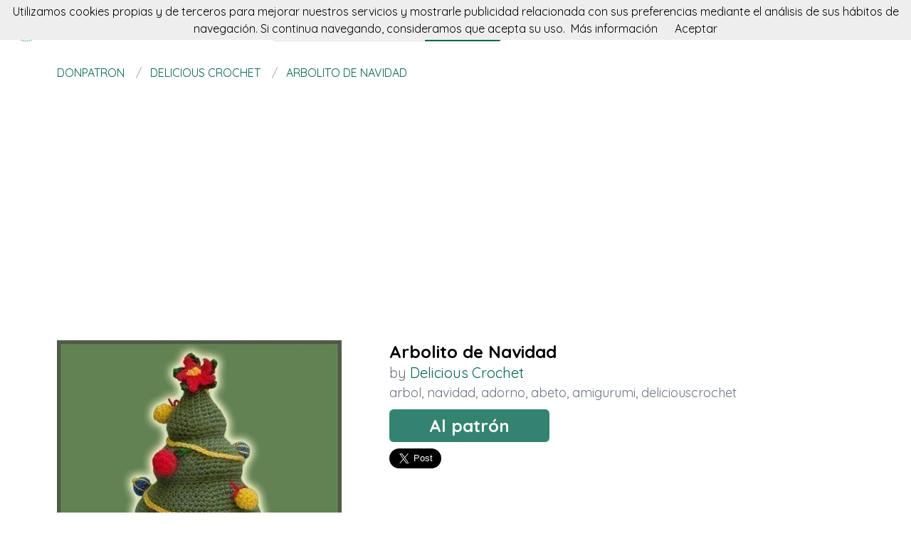

--- FILE ---
content_type: text/html; charset=utf-8
request_url: https://donpatron.es/patron/arbolito-de-navidad
body_size: 5508
content:
<!DOCTYPE html><html class="no-js" lang="es"><head><title>Arbolito de Navidad</title><link rel="shortcut icon" type="image/png" href="/img/favicon.png"/><link rel="Sitemap" type="application/rss+xml" href="/sitemap.xml"/><meta charSet="utf-8"/><meta name="viewport" content="width=device-width, initial-scale=1.0"/><meta property="og:title" content="Arbolito de Navidad"/><meta property="og:type" content="website"/><meta property="og:url" content="https://donpatron.es/patron/arbolito-de-navidad"/><meta property="og:image" content="//img.donpatron.es/deliciouscrochet-arbolito-de-navidad"/><meta property="og:site_name" content="donpatron"/><meta name="twitter:card" content="summary"/><meta name="twitter:site" content="@donpatron"/><meta name="twitter:title" content="Arbolito de Navidad"/><meta name="twitter.image" content="//img.donpatron.es/deliciouscrochet-arbolito-de-navidad"/><meta name="p:domain_verify" content="8c9063bc6832841acb4cf60359624891"/><meta name="verification" content="e76cfccfe39a2297a6bce0fae5028177"/><link rel="manifest" href="/manifest.webmanifest"/><link rel="apple-touch-icon" href="/img/logo-192.png"/><meta name="theme-color" content="#019875"/><link rel="preconnect" href="https://fonts.gstatic.com"/><link href="https://fonts.googleapis.com/css2?family=Quicksand:wght@300;400;700&amp;display=swap" rel="stylesheet"/><link rel="stylesheet" type="text/css" href="/stylesheets/style.css"/><script async="" src="https://pagead2.googlesyndication.com/pagead/js/adsbygoogle.js?client=ca-pub-9034217470327718" crossorigin="anonymous"></script><link rel="canonical" href="https://donpatron.es/patron/arbolito-de-navidad"/><link rel="alternate" hrefLang="x-default" href="https://donpatron.es/patron/arbolito-de-navidad"/><link rel="alternate" hrefLang="es" href="https://donpatron.es/patron/arbolito-de-navidad"/><link rel="alternate" hrefLang="en" href="https://en.donpatron.es/pattern/arbolito-de-navidad"/><meta name="description" content="Con este patron de Delicious Crochet verás como hacer un Arbolito de Navidad paso a paso. Se trata de un tutorial facil de arbol para labores de ganchillo y dos agujas."/><meta name="og:description" content="Con este patron de Delicious Crochet verás como hacer un Arbolito de Navidad paso a paso. Se trata de un tutorial facil de arbol para labores de ganchillo y dos agujas."/><meta name="twitter:description" content="Con este patron de Delicious Crochet verás como hacer un Arbolito de Navidad paso a paso. Se trata de un tutorial facil de arbol para labores de ganchillo y dos agujas."/></head><body><nav data-topbar="true"><div class="flex flex-wrap justify-between items-center mx-auto"><a href="/" class="flex items-center"><img width="42" height="42" alt="🧶 Buscador de patrones | donpatron" src="/img/footer.png" class="m-4"/><img width="120" height="22" alt="🧶 Buscador de patrones | donpatron" src="/img/logo.png"/></a><div class="hidden content-start lg:w-3/12 lg:flex" itemscope="" itemType="http://schema.org/WebSite"><meta itemProp="url" content="https://donpatron.es/"/><form class="flex" action="/buscar" itemProp="potentialAction" itemscope="" itemType="http://schema.org/SearchAction"><meta itemProp="target" content="https://donpatron.es/buscar?q={q}"/><input itemProp="query-input" class="flex-1 w-2/3 h-[42px] text-lg px-5 py-2 border-solid border border-r-0 border-[#dcdcdc] rounded-l focus:outline-none focus:border-primary" type="text" id="search" name="q" aria-label="Buscar" placeholder="p. ej. nube"/><input type="submit" class="flex-initial bg-primary font-semibold w-1/3 px-[10px] rounded-r text-lg text-white" value="Buscar"/></form></div><a class="toggle-topbar menu-icon lg:hidden mx-4" aria-label="Toggle menu" href="#"><svg xmlns="http://www.w3.org/2000/svg" fill="none" viewBox="0 0 24
			24" stroke-width="1.5" stroke="currentColor" class="w-8 h-8 stroke-gray-400"><path stroke-linecap="round" stroke-linejoin="round" d="M3.75 6.75h16.5M3.75 12h16.5m-16.5 5.25h16.5"></path></svg></a><div class="top-bar-section w-full hidden lg:block lg:w-auto"><div class="container mt-4 lg:hidden" itemscope="" itemType="http://schema.org/WebSite"><meta itemProp="url" content="https://donpatron.es/"/><form class="flex content-start lg:hidden" action="/buscar" itemProp="potentialAction" itemscope="" itemType="http://schema.org/SearchAction"><meta itemProp="target" content="https://donpatron.es/buscar?q={q}"/><input itemProp="query-input" class="flex-1 w-2/3 h-[42px] text-lg px-5 py-2 border-solid border border-r-0 border-[#dcdcdc] rounded-l focus:outline-none focus:border-primary" type="text" id="search" name="q" aria-label="Buscar" placeholder="p. ej. nube"/><input type="submit" class="flex-initial bg-primary font-semibold w-1/3 px-[10px] rounded-r text-lg text-white" value="Buscar"/></form></div><ul class="flex flex-col p-4  lg:flex-row lg:space-x-8 lg:mt-0 lg:text-sm"><li><a class="font-normal leading-10 text-base" href="/top-de-patrones-para-tejer">Top del patrón</a></li><li><a class="font-normal leading-10 text-base" href="/accesorios-para-tejer">Accessorios</a></li><li><a class="font-normal leading-10 text-base" href="/books">Libros punto</a></li></ul></div></div></nav><script>
        document.addEventListener('DOMContentLoaded', function(event) {
          var topbar = document.getElementsByClassName('top-bar-section')[0];
          var tog = document.getElementsByClassName('toggle-topbar')[0];

          tog.addEventListener('click', function () {
            topbar.classList.toggle('hidden');
          });
        });
      </script><div class="container"><nav class="flex my-4" aria-label="Arbolito de Navidad"><ol class="inline-flex items-center space-x-1 uppercase w-full" itemscope="" itemType="http://schema.org/BreadcrumbList"><li itemProp="itemListElement" itemscope="" itemType="http://schema.org/ListItem"><a class="text-primary hover:underline" itemProp="item" href="/"><span itemProp="name">donpatron</span></a><meta itemProp="position" content="1"/></li><li itemProp="itemListElement" itemscope="" itemType="http://schema.org/ListItem" class="truncate before:content-[&#x27;/&#x27;] before:mx-3 before:text-gray-400"><a class="text-primary hover:underline" itemProp="item" href="/patrones/deliciouscrochet"><span itemProp="name">Delicious Crochet</span></a><meta itemProp="position" content="2"/></li><li itemProp="itemListElement" itemscope="" itemType="http://schema.org/ListItem" class="truncate before:content-[&#x27;/&#x27;] before:mx-3 before:text-gray-400"><a class="text-primary hover:underline" itemProp="item" href="/patron/arbolito-de-navidad"><span itemProp="name">Arbolito de Navidad</span></a><meta itemProp="position" content="3"/></li></ol></nav><div itemscope="" itemType="http://schema.org/Product"><div class="mt-16 flex flex-col gap-8 md:flex-row"><div class="md:w-5/12"><img src="//img.donpatron.es/deliciouscrochet-arbolito-de-navidad" data-pin-url="/patron/arbolito-de-navidad" data-pin-media="//img.donpatron.es/deliciouscrochet-arbolito-de-navidad" data-pin-description="Arbolito de Navidad" alt="Arbolito de Navidad" itemProp="image"/><div itemProp="offers" itemType="http://schema.org/Offer" itemscope=""><meta itemProp="priceCurrency" content="EUR"/><meta itemProp="price" content="0"/></div></div><div class="flex flex-col gap-3 md:w-7/12"><h1 class="font-semibold text-2xl" itemProp="name">Arbolito de Navidad</h1><p class="text-xl text-gray-500" itemProp="brand" itemscope="" itemType="http://schema.org/Brand">by <span class="text-primary" itemProp="name"><a class="hover:underline" href="/patrones/deliciouscrochet" title="Delicious Crochet">Delicious Crochet</a></span><meta itemProp="url" content="https://www.etsy.com/es/shop/DeliciousCrochet"/><meta itemProp="image" content="https://img0.etsystatic.com/000/0/5162369/iusa_75x75.5153734.jpg"/></p><p class="text-lg text-gray-500"><a class="hover:underline" href="/tag/arbol" title="arbol">arbol</a>, <a class="hover:underline" href="/tag/navidad" title="navidad">navidad</a>, <a class="hover:underline" href="/tag/adorno" title="adorno">adorno</a>, <a class="hover:underline" href="/tag/abeto" title="abeto">abeto</a>, <a class="hover:underline" href="/tag/amigurumi" title="amigurumi">amigurumi</a>, <a class="hover:underline" href="/tag/deliciouscrochet" title="deliciouscrochet">deliciouscrochet</a> </p><div class="my-4"><a class="rounded-md bg-primary/80 text-2xl text-white font-semibold px-14 py-2 hover:bg-primary" href="/redirect/5484710512ec3b049e00009e" title="Arbolito de Navidad" itemProp="url" target="blank" rel="nofollow">Al patrón</a></div><div class="flex gap-4"><a class="twitter-share-button" data-via="donpatron" data-text="Arbolito de Navidad" data-related="donpatron" data-size="large" href="https://twitter.com/share">Tweet</a><a data-pin-do="buttonPin" data-pin-count="beside" data-pin-tall="true" data-pin-lang="es" data-pin-save="true" href="https://www.pinterest.com/pin/create/button/?url=https://donpatron.es/patron/arbolito-de-navidad&amp;media=//img.donpatron.es/deliciouscrochet-arbolito-de-navidad&amp;description=Arbolito%20de%20Navidad"></a></div></div></div><p class="mt-10 mb-4">donpatron te presenta este patron de Delicious Crochet con el que aprenderás a hacer un Arbolito de Navidad paso a paso, de una manera facil y sencilla.</p><p class="my-4">Se trata de un tutorial para hacer un precioso patron de arbol con explicaciones claras y detalladas y además se acompaña de diversas fotos que te guiarán durante la creación de tu labor.</p><p class="my-4">Si te gustan las navidad, no dudes en animarte a confeccionarlo ya que está pensado para que lo pueda hacer tanto un principiante como la más avanzada de las alumnas.</p><p class="my-4">Pero si este no era el patron que estabas buscando, no pasa nada, estamos seguros que en donpatron lo encontrarás. Solo tienes que seguir rastreando nuestra web.</p><p class="my-4">No dudamos que lograrás crear un proyecto igual o incluso superar el original. ¡Anímate!</p><p class="my-8 text-3xl">Más patrones de Delicious Crochet</p><div class="grid grid-cols-1 gap-4 sm:grid-cols-2 md:grid-cols-4"><div class="min-h-[400px] flex flex-col gap-2" itemscope="" itemType="http://schema.org/Product"><div class="relative"><a href="/patron/gemini-el-dragon-de-dos-cabezas" title="Gemini, el dragón de dos cabezas" itemProp="url"><img class="lazy w-full h-[250px] object-cover" src="/img/loading.svg" data-src="//img.donpatron.es/deliciouscrochet-gemini-el-dragon-de-dos-cabezas" alt="Gemini, el dragón de dos cabezas" itemProp="image"/><div class="absolute top-0 left-0 w-full h-full bg-transparent hover:bg-white/20"></div></a></div><div itemProp="offers" itemType="http://schema.org/Offer" itemscope=""><meta itemProp="priceCurrency" content="EUR"/><meta itemProp="price" content="0"/></div><a class="font-semibold text-gray-700 text-lg md:text-base" href="/patron/gemini-el-dragon-de-dos-cabezas" title="&lt;%= pattern.title %&gt;" itemProp="url"><span itemProp="name">Gemini, el dragón de dos cabezas</span></a><p class="text-base md:text-sm text-gray-700" itemProp="brand" itemscope="" itemType="http://schema.org/Brand">by <span class="text-primary hover:underline" itemProp="name"><a href="/patrones/deliciouscrochet" title="Delicious Crochet">Delicious Crochet</a></span></p><p class="text-base md:text-sm text-gray-600"><a class="hover:underline" href="/tag/dragon" title="dragon">dragon</a>, <a class="hover:underline" href="/tag/cabezas" title="cabezas">cabezas</a>, <a class="hover:underline" href="/tag/amigurumi" title="amigurumi">amigurumi</a>, <a class="hover:underline" href="/tag/deliciouscrochet" title="deliciouscrochet">deliciouscrochet</a> </p></div><div class="min-h-[400px] flex flex-col gap-2" itemscope="" itemType="http://schema.org/Product"><div class="relative"><a href="/patron/leonidas-el-leon" title="Leonidas, el León" itemProp="url"><img class="lazy w-full h-[250px] object-cover" src="/img/loading.svg" data-src="//img.donpatron.es/deliciouscrochet-leonidas-el-leon" alt="Leonidas, el León" itemProp="image"/><div class="absolute top-0 left-0 w-full h-full bg-transparent hover:bg-white/20"></div></a></div><div itemProp="offers" itemType="http://schema.org/Offer" itemscope=""><meta itemProp="priceCurrency" content="EUR"/><meta itemProp="price" content="0"/></div><a class="font-semibold text-gray-700 text-lg md:text-base" href="/patron/leonidas-el-leon" title="&lt;%= pattern.title %&gt;" itemProp="url"><span itemProp="name">Leonidas, el León</span></a><p class="text-base md:text-sm text-gray-700" itemProp="brand" itemscope="" itemType="http://schema.org/Brand">by <span class="text-primary hover:underline" itemProp="name"><a href="/patrones/deliciouscrochet" title="Delicious Crochet">Delicious Crochet</a></span></p><p class="text-base md:text-sm text-gray-600"><a class="hover:underline" href="/tag/leon" title="leon">leon</a>, <a class="hover:underline" href="/tag/amigurumi" title="amigurumi">amigurumi</a>, <a class="hover:underline" href="/tag/deliciouscrochet" title="deliciouscrochet">deliciouscrochet</a> </p></div><div class="min-h-[400px] flex flex-col gap-2" itemscope="" itemType="http://schema.org/Product"><div class="relative"><a href="/patron/flower-power-bus" title="Flower Power Bus" itemProp="url"><img class="lazy w-full h-[250px] object-cover" src="/img/loading.svg" data-src="//img.donpatron.es/deliciouscrochet-flower-power-bus" alt="Flower Power Bus" itemProp="image"/><div class="absolute top-0 left-0 w-full h-full bg-transparent hover:bg-white/20"></div></a></div><div itemProp="offers" itemType="http://schema.org/Offer" itemscope=""><meta itemProp="priceCurrency" content="EUR"/><meta itemProp="price" content="0"/></div><a class="font-semibold text-gray-700 text-lg md:text-base" href="/patron/flower-power-bus" title="&lt;%= pattern.title %&gt;" itemProp="url"><span itemProp="name">Flower Power Bus</span></a><p class="text-base md:text-sm text-gray-700" itemProp="brand" itemscope="" itemType="http://schema.org/Brand">by <span class="text-primary hover:underline" itemProp="name"><a href="/patrones/deliciouscrochet" title="Delicious Crochet">Delicious Crochet</a></span></p><p class="text-base md:text-sm text-gray-600"><a class="hover:underline" href="/tag/power" title="power">power</a>, <a class="hover:underline" href="/tag/coche" title="coche">coche</a>, <a class="hover:underline" href="/tag/juguete" title="juguete">juguete</a>, <a class="hover:underline" href="/tag/niño" title="niño">niño</a>, <a class="hover:underline" href="/tag/amigurumi" title="amigurumi">amigurumi</a>, <a class="hover:underline" href="/tag/deliciouscrochet" title="deliciouscrochet">deliciouscrochet</a> </p></div><div class="min-h-[400px] flex flex-col gap-2" itemscope="" itemType="http://schema.org/Product"><div class="relative"><a href="/patron/amigurumi-papa-noel" title="Amigurumi Papa Noel" itemProp="url"><img class="lazy w-full h-[250px] object-cover" src="/img/loading.svg" data-src="//img.donpatron.es/deliciouscrochet-amigurumi-papa-noel" alt="Amigurumi Papa Noel" itemProp="image"/><div class="absolute top-0 left-0 w-full h-full bg-transparent hover:bg-white/20"></div></a></div><div itemProp="offers" itemType="http://schema.org/Offer" itemscope=""><meta itemProp="priceCurrency" content="EUR"/><meta itemProp="price" content="0"/></div><a class="font-semibold text-gray-700 text-lg md:text-base" href="/patron/amigurumi-papa-noel" title="&lt;%= pattern.title %&gt;" itemProp="url"><span itemProp="name">Amigurumi Papa Noel</span></a><p class="text-base md:text-sm text-gray-700" itemProp="brand" itemscope="" itemType="http://schema.org/Brand">by <span class="text-primary hover:underline" itemProp="name"><a href="/patrones/deliciouscrochet" title="Delicious Crochet">Delicious Crochet</a></span></p><p class="text-base md:text-sm text-gray-600"><a class="hover:underline" href="/tag/papa noel" title="papa noel">papa noel</a>, <a class="hover:underline" href="/tag/santa claus" title="santa claus">santa claus</a>, <a class="hover:underline" href="/tag/navidad" title="navidad">navidad</a>, <a class="hover:underline" href="/tag/muñeco" title="muñeco">muñeco</a>, <a class="hover:underline" href="/tag/amigurumi" title="amigurumi">amigurumi</a>, <a class="hover:underline" href="/tag/deliciouscrochet" title="deliciouscrochet">deliciouscrochet</a> </p></div></div><p class="my-8 text-3xl">Puede que te interese</p><div class="grid grid-cols-1 gap-4 sm:grid-cols-2 md:grid-cols-4"><div class="flex flex-col gap-2" itemscope="" itemType="http://schema.org/Product"><div class="relative"><a href="/redirect-accessory/55f54850249bfbf1b4004b83" title="Madeja Enorme WoolWow!" rel="nofollow" itemProp="url" target="blank"><img class="lazy w-full h-[250px] object-cover" src="/img/loading.svg" data-src="//img.donpatron.es/a6eb630b1849085f2a8f5e19c8564247-madeja-enorme-woolwow" alt="Madeja Enorme WoolWow!" itemProp="image"/><div class="absolute top-0 left-0 w-full h-full bg-transparent hover:bg-white/20"></div></a></div><div itemProp="offers" itemType="http://schema.org/Offer" itemscope=""><meta itemProp="priceCurrency" content="EUR"/><meta itemProp="price" content="0"/></div><a class="font-semibold text-gray-700 text-lg md:text-base" href="/redirect-accessory/55f54850249bfbf1b4004b83" title="Madeja Enorme WoolWow!" rel="nofollow" target="blank"><span itemProp="name">Madeja Enorme WoolWow!</span></a></div><div class="flex flex-col gap-2" itemscope="" itemType="http://schema.org/Product"><div class="relative"><a href="/redirect-accessory/55f55b6d249bfbf1b4004bf7" title="Katia Lanas: Inca, Ushuaia, Azteca, North, Maxi Merino y Canada" rel="nofollow" itemProp="url" target="blank"><img class="lazy w-full h-[250px] object-cover" src="/img/loading.svg" data-src="//img.donpatron.es/28919b496f6a42bba7709b9394dc45c0-katia-lanas-inca-ushuaia-azteca-north-maxi-merino-y-canada" alt="Katia Lanas: Inca, Ushuaia, Azteca, North, Maxi Merino y Canada" itemProp="image"/><div class="absolute top-0 left-0 w-full h-full bg-transparent hover:bg-white/20"></div></a></div><div itemProp="offers" itemType="http://schema.org/Offer" itemscope=""><meta itemProp="priceCurrency" content="EUR"/><meta itemProp="price" content="0"/></div><a class="font-semibold text-gray-700 text-lg md:text-base" href="/redirect-accessory/55f55b6d249bfbf1b4004bf7" title="Katia Lanas: Inca, Ushuaia, Azteca, North, Maxi Merino y Canada" rel="nofollow" target="blank"><span itemProp="name">Katia Lanas: Inca, Ushuaia, Azteca, North, Maxi Merino y Canada</span></a></div><div class="flex flex-col gap-2" itemscope="" itemType="http://schema.org/Product"><div class="relative"><a href="/redirect-accessory/54bffd2c26d2580000000151" title="Lana Merino 100% Woolly DMC - Pack Rojo - 8 ovillos" rel="nofollow" itemProp="url" target="blank"><img class="lazy w-full h-[250px] object-cover" src="/img/loading.svg" data-src="//img.donpatron.es/e36a23a5758ddc9900e839ca956a5c7c-lana-merino-100-woolly-dmc-pack-rojo-8-ovillos" alt="Lana Merino 100% Woolly DMC - Pack Rojo - 8 ovillos" itemProp="image"/><div class="absolute top-0 left-0 w-full h-full bg-transparent hover:bg-white/20"></div></a></div><div itemProp="offers" itemType="http://schema.org/Offer" itemscope=""><meta itemProp="priceCurrency" content="EUR"/><meta itemProp="price" content="0"/></div><a class="font-semibold text-gray-700 text-lg md:text-base" href="/redirect-accessory/54bffd2c26d2580000000151" title="Lana Merino 100% Woolly DMC - Pack Rojo - 8 ovillos" rel="nofollow" target="blank"><span itemProp="name">Lana Merino 100% Woolly DMC - Pack Rojo - 8 ovillos</span></a></div><div class="flex flex-col gap-2" itemscope="" itemType="http://schema.org/Product"><div class="relative"><a href="/redirect-accessory/5dbf1cc6cf5b140016e30d67" title="Cepillo de alambre suave" rel="nofollow" itemProp="url" target="blank"><img class="lazy w-full h-[250px] object-cover" src="/img/loading.svg" data-src="//img.donpatron.es/a93c42d768b01ad050d107ca4abf2b08-cepillo-de-alambre-suave" alt="Cepillo de alambre suave" itemProp="image"/><div class="absolute top-0 left-0 w-full h-full bg-transparent hover:bg-white/20"></div></a></div><div itemProp="offers" itemType="http://schema.org/Offer" itemscope=""><meta itemProp="priceCurrency" content="EUR"/><meta itemProp="price" content="0"/></div><a class="font-semibold text-gray-700 text-lg md:text-base" href="/redirect-accessory/5dbf1cc6cf5b140016e30d67" title="Cepillo de alambre suave" rel="nofollow" target="blank"><span itemProp="name">Cepillo de alambre suave</span></a></div></div></div></div><script>window.twttr=(function(d,s,id){var t,js,fjs=d.getElementsByTagName(s)[0];if(d.getElementById(id)){return}js=d.createElement(s);js.id=id;js.src="https://platform.twitter.com/widgets.js";fjs.parentNode.insertBefore(js,fjs);return window.twttr||(t={_e:[],ready:function(f){t._e.push(f)}})}(document,"script","twitter-wjs"));</script><script async="" defer="" src="//assets.pinterest.com/js/pinit.js"></script><div class="w-full h-[52px] my-8 bg-[url(&#x27;/img/bg.png&#x27;)]"></div><div class="container"><div class="my-5 flex items-center"><p class="text-center text-base w-full"><a href="https://donpatron.es" class="py-5 px-2 hover:underline text-primary" rel="nofollow">Español</a><a href="https://en.donpatron.es" class="py-5 px-2 hover:underline " rel="nofollow">English</a></p></div><p class="text-center text-gray-700">En donpatron buscamos patrones a dos agujas y crochet para tus proyectos. Amigurumis, ropita para bebes, gorros, chaquetas, ositos, trapillo, patucos y todo tipo de accesorios para tejer.</p></div><footer><div class="container"><div class="my-8 grid gap-4 md:grid-cols-4"><div><p class="font-semibold mb-3 text-lg text-gray-700 md:text-base">donpatron</p><div class="flex flex-col gap-2 text-base text-gray-600 md:text-sm"><a class="hover:underline" href="/acercade" rel="nofollow">Acerca de</a><a class="hover:underline" href="/contacto" rel="nofollow">Contacto</a></div></div><div><p class="font-semibold mb-3 text-gray-700 text-lg md:text-base">patrones</p><div class="flex flex-col gap-2 text-base text-gray-600 md:text-sm"><a class="hover:underline" href="/hacen-patrones">Hacen patrones</a><a class="hover:underline" href="/top-de-patrones-para-tejer">Top del patrón</a><a class="hover:underline" href="/patrones-amigurumis">Patrones amigurumis</a><a class="hover:underline" href="/patrones-disney">Patrones disney</a><a class="hover:underline" href="/buscar?q=bebe">Patrones bebe</a></div></div><div><p class="font-semibold mb-3 text-gray-700 text-lg md:text-base">más cosas</p><div class="flex flex-col gap-2 text-base text-gray-600 md:text-sm"><a class="hover:underline" href="/accesorios-para-tejer">Accesorios</a><a class="hover:underline" href="/cursos-para-tejer">Cursos de crochet</a><a class="hover:underline" href="/books">Libros</a></div></div><div><p class="font-semibold mb-3 text-gray-700 text-lg md:text-base">puede que te interese</p><div class="flex flex-col gap-2 text-base text-gray-600 md:text-sm"><a class="hover:underline" href="https://fieltroteca.com">Patrones de fieltro</a><a class="hover:underline" href="https://puntodecruzpatrones.com">Patrones de punto de cruz</a><a class="hover:underline" href="https://patronesdecostura.com">Patrones de costura</a><a class="hover:underline" href="https://es.misterpattern.com">Patrones en inglés</a></div></div></div><hr class="h-0 border-t border-solid border-[#ddd] my-4"/><div class="my-4 flex flex-col justify-between gap-2 items-center md:flex-row"><div class="flex items-center gap-2"><img width="32" height="32" class="h-[32px]" alt="En donpatron buscamos patrones a dos agujas y crochet para tus proyectos. Amigurumis, ropita para bebes, gorros, chaquetas, ositos, trapillo, patucos y todo tipo de accesorios para tejer." src="/img/footer.png"/><p class="text-sm">2026 donpatron.es</p></div><div class="flex gap-4 text-sm"><a class="hover:underline" href="/politica-de-cookies" rel="nofollow">Política de cookies</a><a class="hover:underline" href="/sitemap">Sitemap</a><a title="Sigue a donpatron en Twitter" href="https://twitter.com/donpatrones"><img width="20" height="20" class="w-[20px]" alt="Sigue a donpatron en Twitter" src="/img/twitter-blue.png"/></a><a title="Visita el Facebook de donpatron" href="https://facebook.com/donpatrones"><img width="20" height="20" class="w-[20px]" alt="Visita el Facebook de donpatron" src="/img/facebook-blue.png"/></a><a title="Visita el Pinterest de donpatron" href="https://pinterest.com/donpatrones"><img width="20" height="20" class="w-[20px]" alt="Visita el Pinterest de donpatron" src="/img/pinterest-red.png"/></a><a title="Visita el Instagram de donpatron" href="https://www.instagram.com/donpatron_es/"><img width="20" height="20" class="w-[20px]" alt="Visita el Instagram de donpatron" src="/img/instagram.png"/></a></div></div></div></footer><script defer="" src="/js/result.min.js"></script><script>
        document.addEventListener('DOMContentLoaded', function(event) {
          cookieChoices('donpatronConsent').showCookieConsentBar("Utilizamos cookies propias y de terceros para mejorar nuestros servicios y mostrarle publicidad relacionada con sus preferencias mediante el análisis de sus hábitos de navegación. Si continua navegando, consideramos que acepta su uso.",
            "Aceptar", "Más información", "/politica-de-cookies");

          yall();
        });
      </script><script defer src="https://static.cloudflareinsights.com/beacon.min.js/vcd15cbe7772f49c399c6a5babf22c1241717689176015" integrity="sha512-ZpsOmlRQV6y907TI0dKBHq9Md29nnaEIPlkf84rnaERnq6zvWvPUqr2ft8M1aS28oN72PdrCzSjY4U6VaAw1EQ==" data-cf-beacon='{"version":"2024.11.0","token":"46d2de676aa940a8b50d9f118985ad46","r":1,"server_timing":{"name":{"cfCacheStatus":true,"cfEdge":true,"cfExtPri":true,"cfL4":true,"cfOrigin":true,"cfSpeedBrain":true},"location_startswith":null}}' crossorigin="anonymous"></script>
</body></html>

--- FILE ---
content_type: text/html; charset=utf-8
request_url: https://www.google.com/recaptcha/api2/aframe
body_size: 267
content:
<!DOCTYPE HTML><html><head><meta http-equiv="content-type" content="text/html; charset=UTF-8"></head><body><script nonce="Gy-ukiWMSHSeWveqniNqIQ">/** Anti-fraud and anti-abuse applications only. See google.com/recaptcha */ try{var clients={'sodar':'https://pagead2.googlesyndication.com/pagead/sodar?'};window.addEventListener("message",function(a){try{if(a.source===window.parent){var b=JSON.parse(a.data);var c=clients[b['id']];if(c){var d=document.createElement('img');d.src=c+b['params']+'&rc='+(localStorage.getItem("rc::a")?sessionStorage.getItem("rc::b"):"");window.document.body.appendChild(d);sessionStorage.setItem("rc::e",parseInt(sessionStorage.getItem("rc::e")||0)+1);localStorage.setItem("rc::h",'1768750560530');}}}catch(b){}});window.parent.postMessage("_grecaptcha_ready", "*");}catch(b){}</script></body></html>